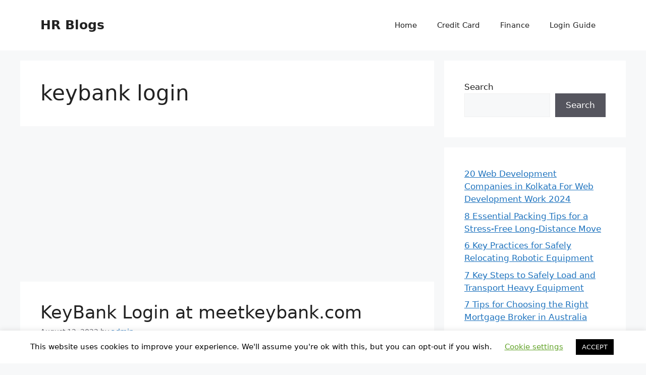

--- FILE ---
content_type: text/html; charset=utf-8
request_url: https://www.google.com/recaptcha/api2/aframe
body_size: 266
content:
<!DOCTYPE HTML><html><head><meta http-equiv="content-type" content="text/html; charset=UTF-8"></head><body><script nonce="Yq6cN8FTnEiAOphfrKB80w">/** Anti-fraud and anti-abuse applications only. See google.com/recaptcha */ try{var clients={'sodar':'https://pagead2.googlesyndication.com/pagead/sodar?'};window.addEventListener("message",function(a){try{if(a.source===window.parent){var b=JSON.parse(a.data);var c=clients[b['id']];if(c){var d=document.createElement('img');d.src=c+b['params']+'&rc='+(localStorage.getItem("rc::a")?sessionStorage.getItem("rc::b"):"");window.document.body.appendChild(d);sessionStorage.setItem("rc::e",parseInt(sessionStorage.getItem("rc::e")||0)+1);localStorage.setItem("rc::h",'1769818956588');}}}catch(b){}});window.parent.postMessage("_grecaptcha_ready", "*");}catch(b){}</script></body></html>